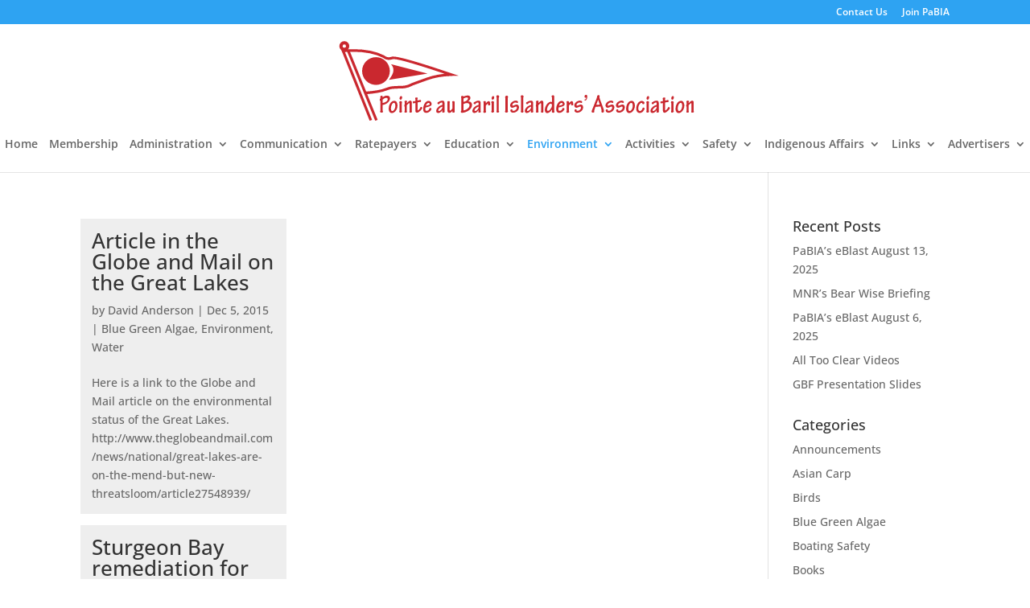

--- FILE ---
content_type: text/css; charset: UTF-8;charset=UTF-8
request_url: https://pabia.ca/wp-admin/admin-ajax.php?action=easy-facebook-likebox-customizer-style&ver=6.7.2
body_size: 413
content:

.efbl_feed_wraper.efbl_skin_17319 .efbl-grid-skin .efbl-row.e-outer {
	grid-template-columns: repeat(auto-fill, minmax(33.33%, 1fr));
}

		
.efbl_feed_wraper.efbl_skin_17319 .efbl_feeds_holder.efbl_feeds_carousel .owl-nav {
	display: flex;
}

.efbl_feed_wraper.efbl_skin_17319 .efbl_feeds_holder.efbl_feeds_carousel .owl-dots {
	display: block;
}

		
		
		
		
		
.efbl_feed_wraper.efbl_skin_17319 .efbl_header .efbl_header_inner_wrap .efbl_header_content .efbl_header_meta .efbl_header_title {
		}

.efbl_feed_wraper.efbl_skin_17319 .efbl_header .efbl_header_inner_wrap .efbl_header_img img {
	border-radius: 0;
}

.efbl_feed_wraper.efbl_skin_17319 .efbl_header .efbl_header_inner_wrap .efbl_header_content .efbl_header_meta .efbl_cat,
.efbl_feed_wraper.efbl_skin_17319 .efbl_header .efbl_header_inner_wrap .efbl_header_content .efbl_header_meta .efbl_followers {
		}

.efbl_feed_wraper.efbl_skin_17319 .efbl_header .efbl_header_inner_wrap .efbl_header_content .efbl_bio {
		}

		
		.efbl_feed_popup_container .efbl-post-detail.efbl-popup-skin-17319 .efbl-d-columns-wrapper {
		}

.efbl_feed_popup_container .efbl-post-detail.efbl-popup-skin-17319 .efbl-d-columns-wrapper, .efbl_feed_popup_container .efbl-post-detail.efbl-popup-skin-17319 .efbl-d-columns-wrapper .efbl-caption .efbl-feed-description, .efbl_feed_popup_container .efbl-post-detail.efbl-popup-skin-17319 a, .efbl_feed_popup_container .efbl-post-detail.efbl-popup-skin-17319 span {
	
		
}

.efbl_feed_popup_container .efbl-post-detail.efbl-popup-skin-17319 .efbl-d-columns-wrapper .efbl-post-header {

					display: flex;

			
}

.efbl_feed_popup_container .efbl-post-detail.efbl-popup-skin-17319 .efbl-d-columns-wrapper .efbl-post-header .efbl-profile-image {

					display: block;

			
}

.efbl_feed_popup_container .efbl-post-detail.efbl-popup-skin-17319 .efbl-d-columns-wrapper .efbl-post-header h2 {

		
}

.efbl_feed_popup_container .efbl-post-detail.efbl-popup-skin-17319 .efbl-d-columns-wrapper .efbl-post-header span {

		
}

.efbl_feed_popup_container .efbl-post-detail.efbl-popup-skin-17319 .efbl-feed-description, .efbl_feed_popup_container .efbl-post-detail.efbl-popup-skin-17319 .efbl_link_text {

					display: block;

			
}

.efbl_feed_popup_container .efbl-post-detail.efbl-popup-skin-17319 .efbl-d-columns-wrapper .efbl-reactions-box {

					display: flex;

							
}

.efbl_feed_popup_container .efbl-post-detail.efbl-popup-skin-17319 .efbl-d-columns-wrapper .efbl-reactions-box .efbl-reactions span {

		
}


.efbl_feed_popup_container .efbl-post-detail.efbl-popup-skin-17319 .efbl-d-columns-wrapper .efbl-reactions-box .efbl-reactions .efbl_popup_likes_main {

					display: flex;

			
}

.efbl_feed_popup_container .efbl-post-detail.efbl-popup-skin-17319 .efbl-d-columns-wrapper .efbl-reactions-box .efbl-reactions .efbl-popup-comments-icon-wrapper {

					display: flex;

			
}

.efbl_feed_popup_container .efbl-post-detail.efbl-popup-skin-17319 .efbl-commnets, .efbl_feed_popup_container .efbl-post-detail.efbl-popup-skin-17319 .efbl-comments-list {

					display: block;

			
}

.efbl_feed_popup_container .efbl-post-detail.efbl-popup-skin-17319 .efbl-action-btn {

					display: block;

			
}

.efbl_feed_popup_container .efbl-post-detail.efbl-popup-skin-17319 .efbl-d-columns-wrapper .efbl-comments-list .efbl-comment-wrap {

		
}
		
.efbl_feed_wraper.efbl_skin_17320 .efbl-grid-skin .efbl-row.e-outer {
	grid-template-columns: repeat(auto-fill, minmax(33.33%, 1fr));
}

		
.efbl_feed_wraper.efbl_skin_17320 .efbl_feeds_holder.efbl_feeds_carousel .owl-nav {
	display: flex;
}

.efbl_feed_wraper.efbl_skin_17320 .efbl_feeds_holder.efbl_feeds_carousel .owl-dots {
	display: block;
}

		
		
		
		
		
.efbl_feed_wraper.efbl_skin_17320 .efbl_header .efbl_header_inner_wrap .efbl_header_content .efbl_header_meta .efbl_header_title {
		}

.efbl_feed_wraper.efbl_skin_17320 .efbl_header .efbl_header_inner_wrap .efbl_header_img img {
	border-radius: 0;
}

.efbl_feed_wraper.efbl_skin_17320 .efbl_header .efbl_header_inner_wrap .efbl_header_content .efbl_header_meta .efbl_cat,
.efbl_feed_wraper.efbl_skin_17320 .efbl_header .efbl_header_inner_wrap .efbl_header_content .efbl_header_meta .efbl_followers {
		}

.efbl_feed_wraper.efbl_skin_17320 .efbl_header .efbl_header_inner_wrap .efbl_header_content .efbl_bio {
		}

		
		.efbl_feed_popup_container .efbl-post-detail.efbl-popup-skin-17320 .efbl-d-columns-wrapper {
		}

.efbl_feed_popup_container .efbl-post-detail.efbl-popup-skin-17320 .efbl-d-columns-wrapper, .efbl_feed_popup_container .efbl-post-detail.efbl-popup-skin-17320 .efbl-d-columns-wrapper .efbl-caption .efbl-feed-description, .efbl_feed_popup_container .efbl-post-detail.efbl-popup-skin-17320 a, .efbl_feed_popup_container .efbl-post-detail.efbl-popup-skin-17320 span {
	
		
}

.efbl_feed_popup_container .efbl-post-detail.efbl-popup-skin-17320 .efbl-d-columns-wrapper .efbl-post-header {

					display: flex;

			
}

.efbl_feed_popup_container .efbl-post-detail.efbl-popup-skin-17320 .efbl-d-columns-wrapper .efbl-post-header .efbl-profile-image {

					display: block;

			
}

.efbl_feed_popup_container .efbl-post-detail.efbl-popup-skin-17320 .efbl-d-columns-wrapper .efbl-post-header h2 {

		
}

.efbl_feed_popup_container .efbl-post-detail.efbl-popup-skin-17320 .efbl-d-columns-wrapper .efbl-post-header span {

		
}

.efbl_feed_popup_container .efbl-post-detail.efbl-popup-skin-17320 .efbl-feed-description, .efbl_feed_popup_container .efbl-post-detail.efbl-popup-skin-17320 .efbl_link_text {

					display: block;

			
}

.efbl_feed_popup_container .efbl-post-detail.efbl-popup-skin-17320 .efbl-d-columns-wrapper .efbl-reactions-box {

					display: flex;

							
}

.efbl_feed_popup_container .efbl-post-detail.efbl-popup-skin-17320 .efbl-d-columns-wrapper .efbl-reactions-box .efbl-reactions span {

		
}


.efbl_feed_popup_container .efbl-post-detail.efbl-popup-skin-17320 .efbl-d-columns-wrapper .efbl-reactions-box .efbl-reactions .efbl_popup_likes_main {

					display: flex;

			
}

.efbl_feed_popup_container .efbl-post-detail.efbl-popup-skin-17320 .efbl-d-columns-wrapper .efbl-reactions-box .efbl-reactions .efbl-popup-comments-icon-wrapper {

					display: flex;

			
}

.efbl_feed_popup_container .efbl-post-detail.efbl-popup-skin-17320 .efbl-commnets, .efbl_feed_popup_container .efbl-post-detail.efbl-popup-skin-17320 .efbl-comments-list {

					display: block;

			
}

.efbl_feed_popup_container .efbl-post-detail.efbl-popup-skin-17320 .efbl-action-btn {

					display: block;

			
}

.efbl_feed_popup_container .efbl-post-detail.efbl-popup-skin-17320 .efbl-d-columns-wrapper .efbl-comments-list .efbl-comment-wrap {

		
}
		
.efbl_feed_wraper.efbl_skin_17321 .efbl-grid-skin .efbl-row.e-outer {
	grid-template-columns: repeat(auto-fill, minmax(33.33%, 1fr));
}

		
.efbl_feed_wraper.efbl_skin_17321 .efbl_feeds_holder.efbl_feeds_carousel .owl-nav {
	display: flex;
}

.efbl_feed_wraper.efbl_skin_17321 .efbl_feeds_holder.efbl_feeds_carousel .owl-dots {
	display: block;
}

		
		
		
		
		
.efbl_feed_wraper.efbl_skin_17321 .efbl_header .efbl_header_inner_wrap .efbl_header_content .efbl_header_meta .efbl_header_title {
		}

.efbl_feed_wraper.efbl_skin_17321 .efbl_header .efbl_header_inner_wrap .efbl_header_img img {
	border-radius: 0;
}

.efbl_feed_wraper.efbl_skin_17321 .efbl_header .efbl_header_inner_wrap .efbl_header_content .efbl_header_meta .efbl_cat,
.efbl_feed_wraper.efbl_skin_17321 .efbl_header .efbl_header_inner_wrap .efbl_header_content .efbl_header_meta .efbl_followers {
		}

.efbl_feed_wraper.efbl_skin_17321 .efbl_header .efbl_header_inner_wrap .efbl_header_content .efbl_bio {
		}

		
		.efbl_feed_popup_container .efbl-post-detail.efbl-popup-skin-17321 .efbl-d-columns-wrapper {
		}

.efbl_feed_popup_container .efbl-post-detail.efbl-popup-skin-17321 .efbl-d-columns-wrapper, .efbl_feed_popup_container .efbl-post-detail.efbl-popup-skin-17321 .efbl-d-columns-wrapper .efbl-caption .efbl-feed-description, .efbl_feed_popup_container .efbl-post-detail.efbl-popup-skin-17321 a, .efbl_feed_popup_container .efbl-post-detail.efbl-popup-skin-17321 span {
	
		
}

.efbl_feed_popup_container .efbl-post-detail.efbl-popup-skin-17321 .efbl-d-columns-wrapper .efbl-post-header {

					display: flex;

			
}

.efbl_feed_popup_container .efbl-post-detail.efbl-popup-skin-17321 .efbl-d-columns-wrapper .efbl-post-header .efbl-profile-image {

					display: block;

			
}

.efbl_feed_popup_container .efbl-post-detail.efbl-popup-skin-17321 .efbl-d-columns-wrapper .efbl-post-header h2 {

		
}

.efbl_feed_popup_container .efbl-post-detail.efbl-popup-skin-17321 .efbl-d-columns-wrapper .efbl-post-header span {

		
}

.efbl_feed_popup_container .efbl-post-detail.efbl-popup-skin-17321 .efbl-feed-description, .efbl_feed_popup_container .efbl-post-detail.efbl-popup-skin-17321 .efbl_link_text {

					display: block;

			
}

.efbl_feed_popup_container .efbl-post-detail.efbl-popup-skin-17321 .efbl-d-columns-wrapper .efbl-reactions-box {

					display: flex;

							
}

.efbl_feed_popup_container .efbl-post-detail.efbl-popup-skin-17321 .efbl-d-columns-wrapper .efbl-reactions-box .efbl-reactions span {

		
}


.efbl_feed_popup_container .efbl-post-detail.efbl-popup-skin-17321 .efbl-d-columns-wrapper .efbl-reactions-box .efbl-reactions .efbl_popup_likes_main {

					display: flex;

			
}

.efbl_feed_popup_container .efbl-post-detail.efbl-popup-skin-17321 .efbl-d-columns-wrapper .efbl-reactions-box .efbl-reactions .efbl-popup-comments-icon-wrapper {

					display: flex;

			
}

.efbl_feed_popup_container .efbl-post-detail.efbl-popup-skin-17321 .efbl-commnets, .efbl_feed_popup_container .efbl-post-detail.efbl-popup-skin-17321 .efbl-comments-list {

					display: block;

			
}

.efbl_feed_popup_container .efbl-post-detail.efbl-popup-skin-17321 .efbl-action-btn {

					display: block;

			
}

.efbl_feed_popup_container .efbl-post-detail.efbl-popup-skin-17321 .efbl-d-columns-wrapper .efbl-comments-list .efbl-comment-wrap {

		
}
		
.efbl_feed_wraper.efbl_skin_20814 .efbl-grid-skin .efbl-row.e-outer {
	grid-template-columns: repeat(auto-fill, minmax(33.33%, 1fr));
}

		
.efbl_feed_wraper.efbl_skin_20814 .efbl_feeds_holder.efbl_feeds_carousel .owl-nav {
	display: flex;
}

.efbl_feed_wraper.efbl_skin_20814 .efbl_feeds_holder.efbl_feeds_carousel .owl-dots {
	display: block;
}

		
		
		
		
		
.efbl_feed_wraper.efbl_skin_20814 .efbl_header .efbl_header_inner_wrap .efbl_header_content .efbl_header_meta .efbl_header_title {
		}

.efbl_feed_wraper.efbl_skin_20814 .efbl_header .efbl_header_inner_wrap .efbl_header_img img {
	border-radius: 0;
}

.efbl_feed_wraper.efbl_skin_20814 .efbl_header .efbl_header_inner_wrap .efbl_header_content .efbl_header_meta .efbl_cat,
.efbl_feed_wraper.efbl_skin_20814 .efbl_header .efbl_header_inner_wrap .efbl_header_content .efbl_header_meta .efbl_followers {
		}

.efbl_feed_wraper.efbl_skin_20814 .efbl_header .efbl_header_inner_wrap .efbl_header_content .efbl_bio {
		}

		
		.efbl_feed_popup_container .efbl-post-detail.efbl-popup-skin-20814 .efbl-d-columns-wrapper {
		}

.efbl_feed_popup_container .efbl-post-detail.efbl-popup-skin-20814 .efbl-d-columns-wrapper, .efbl_feed_popup_container .efbl-post-detail.efbl-popup-skin-20814 .efbl-d-columns-wrapper .efbl-caption .efbl-feed-description, .efbl_feed_popup_container .efbl-post-detail.efbl-popup-skin-20814 a, .efbl_feed_popup_container .efbl-post-detail.efbl-popup-skin-20814 span {
	
		
}

.efbl_feed_popup_container .efbl-post-detail.efbl-popup-skin-20814 .efbl-d-columns-wrapper .efbl-post-header {

					display: flex;

			
}

.efbl_feed_popup_container .efbl-post-detail.efbl-popup-skin-20814 .efbl-d-columns-wrapper .efbl-post-header .efbl-profile-image {

					display: block;

			
}

.efbl_feed_popup_container .efbl-post-detail.efbl-popup-skin-20814 .efbl-d-columns-wrapper .efbl-post-header h2 {

		
}

.efbl_feed_popup_container .efbl-post-detail.efbl-popup-skin-20814 .efbl-d-columns-wrapper .efbl-post-header span {

		
}

.efbl_feed_popup_container .efbl-post-detail.efbl-popup-skin-20814 .efbl-feed-description, .efbl_feed_popup_container .efbl-post-detail.efbl-popup-skin-20814 .efbl_link_text {

					display: block;

			
}

.efbl_feed_popup_container .efbl-post-detail.efbl-popup-skin-20814 .efbl-d-columns-wrapper .efbl-reactions-box {

					display: flex;

							
}

.efbl_feed_popup_container .efbl-post-detail.efbl-popup-skin-20814 .efbl-d-columns-wrapper .efbl-reactions-box .efbl-reactions span {

		
}


.efbl_feed_popup_container .efbl-post-detail.efbl-popup-skin-20814 .efbl-d-columns-wrapper .efbl-reactions-box .efbl-reactions .efbl_popup_likes_main {

					display: flex;

			
}

.efbl_feed_popup_container .efbl-post-detail.efbl-popup-skin-20814 .efbl-d-columns-wrapper .efbl-reactions-box .efbl-reactions .efbl-popup-comments-icon-wrapper {

					display: flex;

			
}

.efbl_feed_popup_container .efbl-post-detail.efbl-popup-skin-20814 .efbl-commnets, .efbl_feed_popup_container .efbl-post-detail.efbl-popup-skin-20814 .efbl-comments-list {

					display: block;

			
}

.efbl_feed_popup_container .efbl-post-detail.efbl-popup-skin-20814 .efbl-action-btn {

					display: block;

			
}

.efbl_feed_popup_container .efbl-post-detail.efbl-popup-skin-20814 .efbl-d-columns-wrapper .efbl-comments-list .efbl-comment-wrap {

		
}
		

--- FILE ---
content_type: text/css
request_url: https://pabia.ca/wp-content/themes/Divi-child/style.css?ver=4.27.4
body_size: 2329
content:
/*
Theme Name: Divi Child
Theme URI: http://pabia.ca/
Description: This is a child theme of Divi
Author: Alexander Hepburn
Author URI: http://alexanderhepburn.com
Template: Divi
Version: 1.1
*/
@import url("../Divi/style.css");
@import url("bbpressStyling.css");

/*
.woocommerce-message, .woocommerce-error {
    display: none !important;
}
*/
.hidden {
	visibility: hidden;
}



.woocommerce-billing-fields #billing_email_field {
  float: none !important;
  width: 100%;
  overflow: auto;
}
/* Logo Width to 90% */
.container {
    width: 90% !important;
}

/* Margin top and bottom for logo */
.et_header_style_centered #main-header .logo_container {
    margin-top: 20px !important;
    margin-bottom: 17px !important;
}

.print-calendar {
	margin-top: 20px;
	margin-bottom: 10px;
	text-align: center;
	color: #2EA3F2 !important;
}

.footer-link-2 {
	color: #ffffff !important;
}

.footer-widget {
	margin-bottom: 0 !important;
}

#footer-widgets {
	padding-top: 60px !important;
}
.et_pb_pricing_heading {
	background-color: #e51d2e !important;
}

.et-cart-info {
	/*display: none;*/
}

a:hover {
	color: #e51d2e;
}

#et-secondary-menu a {
	color: white !important;
}

#et-secondary-menu a:hover {
	color: rgba( 255, 255, 255, 0.6 )!important;
}
#et-secondary-menu ul li a:hover {
	color: blue;
}

.tribe-events-category-pabia h2 a:hover {
	color: #e51d2e !important;
}

.small-div-item {
	padding-top: 0;
	padding-bottom: 0;
}

.small-div-item .et_pb_row {
	padding-top: 0;
}

.small-div-item .et_pb_row .et_pb_column hr {
	margin-bottom: 0;
	margin-top: 0;
}

@media only screen and ( min-width:981px ) {
    /* Set the slider height */
    .et_pb_slider, .et_pb_slider .et_pb_container {
        height: 400px !important;
    }
    .et_pb_slider, .et_pb_slider .et_pb_slide {
        max-height: 400px;
    }
    .et_pb_slider .et_pb_slide_description {
        position: relative;
        top: 25%;
        padding-top: 0 !important;
        padding-bottom:0 !important;
        height:auto !important;
    }
}

/* Masonry Custom CSS  */

/* Masonry container */
body.category div#left-area {
-moz-column-count: 3;
-webkit-column-count: 3;
column-count: 3;
-moz-column-gap: 1em;
-webkit-column-gap: 1em;
column-gap: 1em;
}

@media only screen and (max-width : 1024px) {

body.category div#left-area { /* Masonry container */
-moz-column-count: 3;
-webkit-column-count: 3;
column-count: 3;
}
}

@media only screen and (max-device-width : 1024px) and (orientation : portrait) {

body.category div#left-area { /* Masonry container */
-moz-column-count: 2;
-webkit-column-count: 2;
column-count: 2;
}
}

@media only screen and (max-width : 768px) {

body.category div#left-area { /* Masonry container */
-moz-column-count: 2;
-webkit-column-count: 2;
column-count: 2;
}
}

@media only screen and (max-width : 480px) {

body.category div#left-area { /* Masonry container */
-moz-column-count: 1;
-webkit-column-count: 1;
column-count: 1;
}
}

/* Masonry bricks or child elements */

body.blog article, body.archive article {
background-color: #eee;
display: inline-block;
margin: 0 0 1em;
padding: 1em;
width: 100%;
}

body.archive .archive-header, body.blog .paging-navigation, body.archive .paging-navigation {
background-color: #ffffff;
-webkit-column-span: all;
column-span: all;
}
 
/* Continue Shopping Button */

a.smallblue {

color: red !important;

}

.pabia-extra-margin-button {

  margin-top: 10px !important;
}

@media only screen and (max-width : 500px) {

#menu-item {
    display: none !important;
}

}

@media only screen and (min-width: 981px) {
  .et_pb_svg_logo.et_header_style_centered #logo {
      height: 100% !important;
  }
}

@media only screen and (min-width: 981px) {
  .et_pb_svg_logo.et_header_style_centered #logo {
      height: 100% !important;
  }
}

@media (max-width: 980px) {
  .et_header_style_centered #logo {
      max-height: 60px !important;
  }
}

.et-cart-info { display:none; }

/* Login screen styles */

.et_pb_newsletter_description {
  display: none;
}

.et_pb_login {
  display:flex;
  justify-content:center;
  align-items:center;
}

.normalLoginOut .et_pb_login_form {
  padding-left: 0px;
}

.normalLoginOut .et_pb_column {
  width: 400 !important;
  display: inline-block;
}

.normalLoginOut #user_login, .normalLoginOut #user_pass {
  border: 2px solid #ddd !important;
}
.normalLoginOut .et_pb_forgot_password a {
    color: #888;
    text-decoration: none;
    font-weight: 400;
    font-size: 13px;
}

.normalLoginOut #submit {
  border-radius: 6px !important;
}

/**/
/**/
/*CHECKOUT PAGE STYLES*/
/**/
/**/

   /*   Global Styles   */

.clearboth {
  clear:both;
}
.pab-order-container {
  display: grid;
  grid-template-columns: auto auto;
}
.pab-order-container input {
  background-color: #d6d6d6;
  border: none;
}
.pab-order-fullline {
  grid-column: span 2;
}
.pab-order-threeline {
  grid-column: span 2;
  margin-bottom: 5px;
  margin-top: 5px;
  line-height: 1.2;
  width:80%;
}
.pab-order-left-column {
  grid-column: 1 / 2;
}
.pab-order-right-column {
  grid-column: 2;
}
.pab-order-container-closebtn {
  position: absolute;
  top: 0;
  right: 0;
  margin: 10px;
}

.spinner {
    border: 4px solid #f3f3f3; /* Light gray */
    border-top: 4px solid #3498db; /* Blue */
    border-radius: 50%;
    width: 40px;
    height: 40px;
    animation: spin 2s linear infinite;
    text-align : center;
}

@keyframes spin {
    0% { transform: rotate(0deg); }
    100% { transform: rotate(360deg); }
}

 .checkout-login-form,
 .checkout-billing-form{
   background-color: #F2F2F2;
   margin-top: 5px;
 }

 .checkout-purchase-container {
   width: 80%;
   margin: 0 auto;
   padding-top: 30px;
   padding-bottom: 30px;
 }

 .full-width-checkout {
   width: 80%;
   height: 50px;
   background-color: #4791C2;
   border: none;
   border-radius: 8px;
   color: white;
   font-size: 20px;
   line-height: 50px;
   vertical-align: middle;
 }

 /*  Order form Styles  */

 .checkout-section-title {
   text-align: center;
   background-color: #E6E6E6;
 }

 .checkout-section-title h1 {
   padding: 20px 0;
   font-size: 20px;
 }

 .checkout-section-title h1 span {
   font-weight: 700;
 }

 .membership-button {
   height: 55px;
   width: 230px;
   background-color: #FFFFFF;
   border-radius: 12px;
   text-align: center;
   vertical-align: middle;
   line-height: 55px;
   font-size: 20px;
   display: inline-block;
   cursor: pointer;
   box-shadow: 0px 0px 33px 0px rgba(0,0,0,0.1);
 margin : 10px;
 }

 .membership-button p {
   color: #333333;
 }

 .checkout-order-form {
   /*margin-bottom: 2000px;*/
   background-color: #F2F2F2;
 }

 .extra-item-button {
   background-color: #fff;
   color: #333333;
   height: 70px;
   width: 150px;
   border-radius: 8px;
   display: inline-block;
   position: relative;
   box-shadow: 0px 0px 33px 0px rgba(0,0,0,0.1);
   cursor: pointer;
   text-align: center;
   margin : 10px;
 }

 .extra-item-name {
   padding-top: 2px;
   font-size: 15px;
   padding-bottom: 0;
   user-select: none;
 }

.extra-item-name-small {
	font-size: 12px;
}

 .extra-item-price {
   font-size: 15px;
   user-select: none;
 }

 .extra-item-price-div {
   position: absolute;
   bottom: 8px;
   right: 13px;
 }
.extra-item-note {
  color: red;
  font-size: 10px;
  position: absolute;
  bottom: 15px;
  left: 4px;
}
 .extra-item-counter {
   display: inline-block;
   position: absolute;
	bottom: 10px;
   left: 5px;
   background-color: green;
   width: 20px;
   height: 20px;
   border-radius: 50%;
   font-size: 15px;
   line-height: 20px;
   vertical-align: middle;
   color: white !important;
 }

 .add-button-checkout,
 .subtract-button-checkout {
   display: inline-block;
   position: absolute;
   width : 20px;
   height :20px;
   color : white;
   background-color: red;
   border-radius: 25%;
   font-size: 20px;
   line-height: 20px;
   user-select: none;
 }
 
 .add-button-checkout {
        bottom : 10px;
		left : 35px;
 }
 .subtract-button-checkout {
   		bottom : 10px;
	 	left : 65px;
 }

 .donate-item-button {
   background-color: #fff;
   color: #333333;
   height: 180px;
   width: 410px;
   border-radius: 8px;
   display: inline-block;
   position: relative;
   box-shadow: 0px 0px 33px 0px rgba(0,0,0,0.1);
   cursor: pointer;
   text-align: right;
   margin : 10px;
   padding-right: 10px;
 }

 .donation-item-name {
   position: absolute;
   left: 10px;
   padding-top: 2px;
   padding-left: 2px;
   font-size: 15px;
   padding-bottom: 5px;
   user-select: none;
 }

input.donation-input {
	text-align : right;
	width : 50px;
	border: none;             /* Remove default borders */
    border-bottom: 2px solid black;
	outline: none;
	font-size:15px;
}

 .dont-show-this {
   box-shadow: none;
   cursor: text;
 }



 .next-checkout-button {
   background-color: #7FAFD0;
   color: white;
   height: 50px;
   width: 170px;
   border-radius: 8px;
   display: inline-block;
   position: relative;
   vertical-align: middle;
   line-height: 50px;
 }

 .next-checkout-button p {
   font-size: 20px;
 }

 .membership-type {
   margin-top: 25px;
   text-align: center;
   position: relative;

 }

 .first-item-row {
   position: relative;
   margin-top: 20px;
   text-align: center;
 }

 .second-item-row {
   position: relative;
   margin-top: 23px;
   text-align: center;
 }

 .third-item-row {
   position: relative;
   margin-top: 23px;
   text-align: center;
 }

 .third-row-next {
   position: relative;
 }

 .change-order-checkout {
   display: inline-block;
   position: absolute;
   top:0;
   left:0;
 }

 .next-button-order {
   margin-top: 20px;
   display: inline-block;
   position: absolute;
   top:0;
   right:0;
   background-color: #4791C2;
   padding: 8px 40px;
   border-radius: 4px;
   color: white;
   font-size: 18px;
 }

 .order-form-container {
   width: 100%;
   margin: 0 0;
 }

 hr {
   margin-top: 20px;
   height: 1px;
   background-color: #ddd;
   border: none;
 }

 .d {
   background-color: #F2F2F2;
 }

 /*Checkout fixed menu*/

 .fixed-checkout-header {
   text-align: center;
   position: relative;
   padding-bottom: 20px;
 }

 .main-header-checkout {
   display: inline-block;
 }

 .items-checkout {
   display: inline-block;
   position: absolute;
   right: 0;
 }

 .main-checkout-info {
   position: relative;
   vertical-align: middle;
 }

 .checkout-nav-menu {
   display: inline-block;;
 }

 .checkout-ordertotal {
 }
 .slide-in {
    transform: translateX(-100%);
    transition: transform 1s ease-in-out;
 }

    /* Final state (element slides in) */
 .slide-in.visible {
     transform: translateX(0);
 }

 .items-checkout a {
   color: #4791C2;
   cursor: pointer;
 }
/**/
/*MOBILE STYLES*/
/**/

@media (max-width: 1120px) {
  .order-form-container {
    width: 80%;
  }
}

@media (max-width: 970px) {
  .order-form-container {
    width: 85%;
  }
}

@media (max-width: 920px) {
  .order-form-container {
    width: 90%;
  }
}

@media (max-width: 900px) {
  .membership-button {
    width: 200px;
  }

  .membership-button p {
    font-size: 18px;
  }
}

--- FILE ---
content_type: text/css
request_url: https://pabia.ca/wp-content/et-cache/global/et-divi-customizer-global.min.css?ver=1767278250
body_size: -16
content:
.et_menu_container #logo{max-height:160px}.et_menu_container{max-width:2048px;width:100%!important}#top-menu li{padding-right:10px}.pabia_slimsection{padding:7px;margin-top:-20px;margin-bottom:-20px}.pabia_fullwidth_header{padding:0px}#TekonProText{font-family:"Tekton Pro","Comic Sans MS",Verdana,Arial,Helvetica;font-size:1.25em}#TekonProSmall{font-family:"Tekton Pro","Comic Sans MS",Verdana,Arial,Helvetica;font-size:0.50em}.bbpress #left-area{padding-right:0;width:90%;margin-left:4%}.bbpress #sidebar{display:none}.bbpress .container:before{display:none}@media (max-width:800px){.bbpress #left-area{width:80%;margin-left:2%}}.bbpress .wp-editor-area{border:1}.et_pb_widget_area_left{border-right:none!important}.et_pb_widget_area_right{border-left:none!important}.nf-field-element input{border:2px solid red;padding:10px;border-radius:10px;font-size:large;max-width:300px}.checkmark{position:absolute;top:0;left:0;height:25px;width:25px;background-color:#eee}.nf-field-element:hover input~.checkmark{background-color:#ccc}.nf-field-element input:checked~.checkmark{background-color:#2196F3}.nf-field-element:after{content:"";position:absolute;display:none}.nf-field-element input:checked~.checkmark:after{display:block}.nf-field-element .checkmark:after{left:9px;top:5px;width:5px;height:10px;border:solid white;border-width:0 3px 3px 0;-webkit-transform:rotate(45deg);-ms-transform:rotate(45deg);transform:rotate(45deg)}

--- FILE ---
content_type: text/css
request_url: https://pabia.ca/wp-content/themes/Divi-child/bbpressStyling.css
body_size: 143
content:
#subscription-toggle {
  display: none;
}

#bbpress-forums li.bbp-header {
 background: #e51d2e;
 color: white;
 font-size: 16px;
 padding-top: 14px;
 padding-bottom: 14px;
}

#bbpress-forums ul.bbp-topics {
  border: none;
}

#left-area ul {
  padding: 0;
}

#bbpress-forums div.even,
#bbpress-forums ul.even {
 background-color: white;
}

#bbpress-forums div.odd,
#bbpress-forums ul.odd {
 background-color: white;
}

.bbpress #main-content {
  background-color: #f2f2f2;
}

.bbpress #main-content .container {
  padding-top: 20px !important;
}

.main_title {
  display: none;
}

.bbp-pagination {
  display: none;
}

#bbpress-forums .bbp-topics ul.topic {
  border-left: 5px solid #E0E0E0 !important;
}

#bbpress-forums .bbp-topics ul.super-sticky {
  border-left: 5px solid #82E492 !important;
  background-color: white !important;
}

#bbpress-forums ul.bbp-topics {
  border-bottom: 3px solid #cbd0d6 !important;
}

.bbp-footer {
  display: none;
}

div.bbp-template-notice {
  background-color: #e51d2e;
  border-color: #e51d2e;
  color: white;
}

.bbp-body .bbp-topic-title {
  padding-left: 15px;
}

div.bbp-template-notice p {
  padding-left: 26px;
}

#bbpress-forums div.bbp-reply-header {
  background-color: #f9f9f9;
}

.bbp-replies .bbp-header {
  padding-left: 28px !important;
}

.bbp-replies .bbp-reply-header a.bbp-reply-permalink {
  color: #3ba1da;
  padding-right: 12px !important;
}

.bbp-replies .bbp-header .bbp-reply-author {
  text-align: left !important;
  width: 50px !important;
}

.bbp-replies .bbp-reply-post-date {
  padding-left: 18px !important;
  color: #999;
}

#bbpress-forums li.bbp-header .bbp-reply-content {
  margin-left: 110px !important;
}

#bbpress-forums div.bbp-reply-content a {
  display: none;
}

#bbpress-forums #new-post fieldset.bbp-form {
  border: none;
  margin: auto;
  max-width: 600px;
}

#bbpress-forums #new-post fieldset.bbp-form legend {
  font-size: 16px;
  font-weight: 600;
  padding-top: 15px;
  padding-left: 0;
  padding-bottom: 0;
}

#bbpress-forums #new-post .bbp-template-notice {
  padding-left: 0;
}

#bbpress-forums #new-post label[for="bbp_topic_title"] {
  font-size: 14px;
  font-weight: 500;
}

#bbpress-forums #new-post #bbp_topic_title {
  width: 100%;
  height: 40px;
  margin-top: 10px;
}

#bbpress-forums #new-post .bbp-submit-wrapper {
  float: none;
  text-align: center;
}

#bbpress-forums #new-post button[type="submit"] {
  cursor: pointer;
  font-size: 14px;
  border-radius: 4px;
  background: #e51d2e;
  padding: 12px 15px;
  width: 40%;
  border: none;
  color: white;
  margin-bottom: 13px;
}

#bbpress-forums #new-post {
  border-bottom: 3px solid #cbd0d6 !important;
}

#bbpress-forums #new-post .bbp-the-content {
  border: 1px solid #eee;
}

#bbpress-forums #new-post .bbp-template-notice p {
  padding-left: 20px;
}

#bbpress-forums #new-post {
  background-color: white;
}


--- FILE ---
content_type: image/svg+xml
request_url: https://pabia.ca/wp-content/uploads/2016/07/PaBIA-Burgee-Logo.svg
body_size: 3940
content:
<?xml version="1.0" encoding="UTF-8" standalone="no"?>
<!-- Generator: Adobe Illustrator 19.2.1, SVG Export Plug-In . SVG Version: 6.00 Build 0)  -->

<svg
   xmlns:dc="http://purl.org/dc/elements/1.1/"
   xmlns:cc="http://creativecommons.org/ns#"
   xmlns:rdf="http://www.w3.org/1999/02/22-rdf-syntax-ns#"
   xmlns:svg="http://www.w3.org/2000/svg"
   xmlns="http://www.w3.org/2000/svg"
   xmlns:sodipodi="http://sodipodi.sourceforge.net/DTD/sodipodi-0.dtd"
   xmlns:inkscape="http://www.inkscape.org/namespaces/inkscape"
   version="1.1"
   id="Layer_1"
   x="0px"
   y="0px"
   viewBox="0 0 546 122.9"
   style="enable-background:new 0 0 546 122.9;"
   xml:space="preserve"
   inkscape:version="0.91 r13725"
   sodipodi:docname="PaBIA-Burgee-Logo.svg"><metadata
     id="metadata119"><rdf:RDF><cc:Work
         rdf:about=""><dc:format>image/svg+xml</dc:format><dc:type
           rdf:resource="http://purl.org/dc/dcmitype/StillImage" /></cc:Work></rdf:RDF></metadata><defs
     id="defs117" /><sodipodi:namedview
     pagecolor="#ffffff"
     bordercolor="#666666"
     borderopacity="1"
     objecttolerance="10"
     gridtolerance="10"
     guidetolerance="10"
     inkscape:pageopacity="0"
     inkscape:pageshadow="2"
     inkscape:window-width="1180"
     inkscape:window-height="769"
     id="namedview115"
     showgrid="false"
     inkscape:zoom="2.9838352"
     inkscape:cx="218.47325"
     inkscape:cy="52.90611"
     inkscape:window-x="0"
     inkscape:window-y="0"
     inkscape:window-maximized="0"
     inkscape:current-layer="Layer_1" /><style
     type="text/css"
     id="style3">
	.st0{fill:#CA282F;}
	.st1{font-family:'TektonPro-BoldCond';}
	.st2{font-size:40px;}
	.st3{fill:#CA282F;stroke:#CA282F;stroke-width:4;stroke-miterlimit:10;}
	.st4{fill:none;stroke:#CA282F;stroke-width:5;stroke-miterlimit:10;}
	.st5{fill:none;stroke:#CA282F;stroke-width:4;stroke-miterlimit:10;}
</style><g
     id="g5"><g
       id="g7"><path
         class="st0"
         d="M64.9,107.9V92.7c-0.6,0-1.1-0.6-1.1-1.7c0-1,0.5-1.6,1.1-2v-1.6c-0.2-0.2-0.2-0.7-0.2-1    c0-0.9,1.2-1.6,1.9-1.6c1.2,0,2,0.7,1.7,1.9v0.4c2.2-1.2,3.4-2.4,6.8-2.4c3,0,4.5,1.8,4.5,4c0,3.6-3.2,8.7-11.2,10.3v8.9    c0.2,0.3,0.4,0.6,0.4,1c0,1.5-0.4,1.7-2.5,1.7c-1.2,0-1.9-0.7-1.9-1.6C64.5,108.6,64.5,108.3,64.9,107.9z M68.4,95.9    c6-1.1,7.7-4.1,7.7-6.2c0-0.6-0.7-1.6-2.2-1.6c-1.8,0-3,0.6-5.5,2.6V95.9z"
         id="path9" /></g><g
       id="g11"><path
         class="st0"
         d="M91,100.2c0,3.4-1.6,6.3-2.4,7.3c-2.4,3-4,3.8-6.7,3.8c-1.6,0-4.3-1.8-4.3-6.4c0-7.1,3.9-12.3,8.6-12.3    C90.1,92.6,91,97.3,91,100.2z M81,104.3c0,2.3,0.7,4,1.8,4c1.2,0,2.2-0.7,3.2-2.1c1-1.5,1.7-3.5,1.7-5.8c0-2.7-0.5-4.7-2.2-4.7    C83.3,95.6,81,99.8,81,104.3z"
         id="path13" /><path
         class="st0"
         d="M97.6,96.2v11.6c0.2,0.1,0.4,0.6,0.4,1c0,1.2-1.4,1.9-2.6,1.9c-1,0-1.6-0.8-1.6-1.8c0-0.6,0.3-1,0.4-1.2V96.3    c-0.2-0.2-0.4-0.7-0.4-1c0-1.1,0.1-2.3,2.3-2.3c0.9,0,1.8,1.1,1.8,1.8C98,95.6,97.7,96,97.6,96.2z M98.1,87.3    c0,2.2-1.1,3.6-2.3,3.6c-1.2,0-1.6-0.8-1.6-2c0-1.9,0.8-3.5,2.3-3.5C97.5,85.5,98.1,86.1,98.1,87.3z"
         id="path15" /><path
         class="st0"
         d="M105.3,108.4c0.2,0.2,0.3,0.5,0.3,0.9c0,1-1.3,1.4-2.2,1.4c-0.9,0-1.8-0.4-1.8-1.3c0-0.5,0.1-0.7,0.4-1.1    v-6.7c-0.3-0.2-0.6-0.7-0.6-1.3c0-0.7,0.2-1.4,0.6-2.2v-3.1c-0.2-0.4-0.3-0.8-0.3-1.2c0-0.7,1.1-1.5,2.1-1.5    c1.4,0,1.9,0.4,1.9,1.2c0,0.6-0.2,1-0.4,1.2v1.4c3.4-3.3,4.3-3.8,5.4-3.8c1,0,2.2,1.1,2.2,2.3v13.6c0.1,0.2,0.2,0.4,0.2,0.9    c0,1.2-0.7,1.6-2.1,1.6c-1.3,0-1.8-0.5-1.8-1.4c0-0.4,0.1-0.6,0.3-1V96.8c0-0.2-0.4-0.6-0.6-0.6c-0.3,0-1,0.4-3.7,3.2V108.4z"
         id="path17" /></g><g
       id="g19" /><g
       id="g25"><path
         class="st0"
         d="M143.2,97.6c0,1.9-1.2,3.4-7.9,4.9l-1.4,0.3c-0.2,0.8-0.3,1.6-0.3,2.4c0,2,0.6,2.8,1.9,2.8    c1.8,0,3.7-1.6,4-2.7c-0.1-1,0.6-1.7,1.8-1.7c1.4,0,1.6,0.9,1.6,1.6c0,1.1-3.1,5.8-7.9,5.8c-2.6,0-4.7-1.4-4.7-5.6    c0-7.4,4.1-12.7,8.3-12.7C142,92.8,143.2,95.9,143.2,97.6z M134.5,100.1c5.1-1.1,5.8-1.6,5.8-2.2c0-1.1-0.6-2.1-1.8-2.1    C136.6,95.8,135.1,97.9,134.5,100.1z"
         id="path27" /><path
         class="st0"
         d="M159.7,96.7c0-1-0.2-1.5-1-1.5c-1.3,0-2.5,0.7-3.4,1.5c0.1,0.3-0.4,1.1-1.5,1.1c-1,0-1.7-1-1.7-1.8    c0-0.7,0.9-1.7,1.8-1.6c1.5-1.2,3.6-2,6.4-2c1.3,0,2.6,1.2,2.6,3.3v12.7c0.2,0.1,0.3,0.5,0.3,0.8c0,1.2-1.4,1.4-2.3,1.4    c-1.3,0-1.6-0.6-1.6-1.1c0-0.3,0.1-0.6,0.3-0.8V107h0c-2.1,3-4.1,4.2-6.5,4.2c-1.8,0-2.9-1.3-2.9-3.1c0-3.3,3.6-7.8,9.5-9.2V96.7z     M159.6,101.5c-3.3,0.8-6.2,3.9-6.2,5.8c0,0.7,0.4,0.9,0.9,0.9c2.1,0,5.3-3.3,5.3-5.4V101.5z"
         id="path29" /><path
         class="st0"
         d="M170.6,106.6c0,0.4,0.4,1,0.8,1c0.8,0,2.5-1.6,3.5-3.2v-9.2c-0.1-0.2-0.2-0.5-0.2-0.8c0-0.9,0.5-1.3,1.7-1.3    c1.2,0,2.1,0.1,1.9,2.1v13.1c0.2,0.2,0.3,0.6,0.3,1c0,0.9-0.6,1.4-2.4,1.4c-0.9,0-1.4-0.4-1.4-1.1c0-0.3,0.2-0.6,0.3-0.9v-0.8    c-1.3,1.7-3.2,3.3-5,3.2c-1.3,0-2.7-1.4-2.7-2.9V95.4c0-0.2-0.2-0.5-0.2-0.8c0-1.2,0.9-1.6,2.1-1.6c0.8,0,1.7,0.4,1.7,1.5    c0,0.4-0.1,0.7-0.3,0.9V106.6z"
         id="path31" /></g><g
       id="g33"><path
         class="st0"
         d="M188.4,87.9c-0.2-0.3-0.3-0.7-0.3-1c0-1.4,1.2-1.9,2.4-1.9c0.8,0,1.4,0.5,1.4,1.1c2-0.9,4.6-1.6,6.6-1.6    c2,0,4,1.2,4,3.3c0,2.4-1.3,4.4-3.7,5.7v0.1c0.3,0,0.6-0.1,0.9-0.1c3.4,0,5.3,2.6,5.3,5.2c0,8.6-11.2,12.2-15,12.2    c-1.5,0-2.2-0.6-2.2-1.7c0-0.8,0.3-1.3,0.7-1.5V87.9z M191.8,94.1c3.4-0.2,7.1-2.8,7.1-5.1c0-0.8-0.3-1.5-2-1.5    c-1.4,0-3.9,0.9-5.1,1.7V94.1z M191.8,107.4c3.2-0.5,9.4-3.3,9.4-8.2c0-1.4-1.2-3.2-3.7-3.2c-1.7,0-3.1,0.4-4.4,0.9    c-0.8,0.4-1.3,0.7-1.3,1.2V107.4z"
         id="path35" /></g><g
       id="g37"><path
         class="st0"
         d="M215,96.7c0-1-0.2-1.5-1-1.5c-1.3,0-2.5,0.7-3.4,1.5c0.1,0.3-0.4,1.1-1.5,1.1c-1,0-1.7-1-1.7-1.8    c0-0.7,0.9-1.7,1.8-1.6c1.5-1.2,3.6-2,6.4-2c1.3,0,2.6,1.2,2.6,3.3v12.7c0.2,0.1,0.3,0.5,0.3,0.8c0,1.2-1.4,1.4-2.3,1.4    c-1.3,0-1.6-0.6-1.6-1.1c0-0.3,0.1-0.6,0.3-0.8V107h0c-2.1,3-4.1,4.2-6.5,4.2c-1.8,0-2.9-1.3-2.9-3.1c0-3.3,3.6-7.8,9.5-9.2V96.7z     M215,101.5c-3.3,0.8-6.2,3.9-6.2,5.8c0,0.7,0.4,0.9,0.9,0.9c2.1,0,5.3-3.3,5.3-5.4V101.5z"
         id="path39" /><path
         class="st0"
         d="M222.7,95.3l-0.3-1c0-0.7,0.9-1.3,2.1-1.3c1,0,1.7,0.5,1.7,1.2c0,0.3,0,0.6-0.2,0.9v1.2h0    c1.7-1.8,3.3-3.2,4.6-3.2c1,0,2.2,1,2.2,4.8c0,1-0.4,1.7-1.8,1.7c-1,0-1.6-0.4-1.6-1c0-0.3,0.1-0.7,0.2-1c0-0.4-0.1-0.8-0.4-0.8    c-0.3,0-1.8,1.3-3.2,3.4v7.8c0.2,0.2,0.5,0.6,0.5,1.1c0,1.2-0.6,1.8-2.6,1.8c-1.1,0-1.7-0.5-1.7-1.6c0-0.4,0.3-0.7,0.5-0.9V95.3z"
         id="path41" /><path
         class="st0"
         d="M238.3,96.2v11.6c0.2,0.1,0.4,0.6,0.4,1c0,1.2-1.4,1.9-2.6,1.9c-1,0-1.6-0.8-1.6-1.8c0-0.6,0.3-1,0.4-1.2    V96.3c-0.2-0.2-0.4-0.7-0.4-1c0-1.1,0.1-2.3,2.3-2.3c0.9,0,1.8,1.1,1.8,1.8C238.7,95.6,238.4,96,238.3,96.2z M238.9,87.3    c0,2.2-1.1,3.6-2.3,3.6c-1.2,0-1.6-0.8-1.6-2c0-1.9,0.8-3.5,2.3-3.5C238.2,85.5,238.9,86.1,238.9,87.3z"
         id="path43" /><path
         class="st0"
         d="M242.6,87.6c-0.2-0.4-0.4-0.9-0.4-1.4c0-1.6,0.4-2,2.2-2c1,0,2.1,0.6,2.1,1.8c0,0.6-0.2,1.2-0.6,1.8V108    c0.4,0.3,0.6,0.7,0.6,1.1c0,0.7-1,1.6-2.2,1.6c-1.1,0-2-0.7-2-1.8c0-0.4,0.2-0.7,0.3-1.1V87.6z"
         id="path45" /><path
         class="st0"
         d="M259.4,107.5c0.3,0.4,0.5,0.8,0.5,1.3c0,0.9-0.9,1.9-2.2,1.9c-1.4,0-2.3-0.7-2.3-1.9c0-0.5,0.2-1,0.6-1.4    V88.1c-0.4-0.2-0.4-0.7-0.4-1.1c0-1.4,1.3-2.3,2.5-2.3c1.6,0,2,1.2,2,2.1c0,0.5-0.2,1-0.6,1.5V107.5z"
         id="path47" /><path
         class="st0"
         d="M275.3,94.4c0,1-0.6,1.5-1.4,1.5c-0.6,0-0.6-0.2-0.8-0.4c-0.1-0.2-0.4-0.4-1.1-0.4c-3.4,0-5.4,2.2-5.4,3.9    c0,0.7,0.4,1.1,0.8,1.1c0.8,0,1.7-0.6,2.6-0.9c1-0.4,2.1-0.9,3.2-0.9c2.1,0,3.6,1.6,3.6,4.1c0,6.3-6.6,8.4-8.8,8.4    c-2.1,0-4.4-1.3-4.4-3.1c0-1.2,0.6-2.2,1.9-2.2c1,0,1.3,0.7,1.3,1.1c0,0.3-0.1,0.5-0.2,0.6c0.2,0.4,0.8,0.8,1.6,0.8    c1.5,0,5.3-1.7,5.3-4.9c0-1-0.4-1.7-1.2-1.7c-0.9,0-1.6,0.5-2.6,0.9c-1,0.4-1.9,0.9-3.5,0.9c-1.9,0-2.9-1.8-2.9-3.7    c0-3.8,4.6-7.2,8.7-7.2C273.6,92.3,275.3,93,275.3,94.4z"
         id="path49" /><path
         class="st0"
         d="M279.9,87.6c-0.2-0.4-0.4-0.9-0.4-1.4c0-1.6,0.4-2,2.2-2c1,0,2.1,0.6,2.1,1.8c0,0.6-0.2,1.2-0.6,1.8V108    c0.4,0.3,0.6,0.7,0.6,1.1c0,0.7-1,1.6-2.2,1.6c-1.1,0-2-0.7-2-1.8c0-0.4,0.2-0.7,0.3-1.1V87.6z"
         id="path51" /><path
         class="st0"
         d="M295.2,96.7c0-1-0.2-1.5-1-1.5c-1.3,0-2.5,0.7-3.4,1.5c0.1,0.3-0.4,1.1-1.5,1.1c-1,0-1.7-1-1.7-1.8    c0-0.7,0.9-1.7,1.8-1.6c1.5-1.2,3.6-2,6.4-2c1.3,0,2.6,1.2,2.6,3.3v12.7c0.2,0.1,0.3,0.5,0.3,0.8c0,1.2-1.4,1.4-2.3,1.4    c-1.3,0-1.6-0.6-1.6-1.1c0-0.3,0.1-0.6,0.3-0.8V107h0c-2.1,3-4.1,4.2-6.5,4.2c-1.8,0-2.9-1.3-2.9-3.1c0-3.3,3.6-7.8,9.5-9.2V96.7z     M295.2,101.5c-3.3,0.8-6.2,3.9-6.2,5.8c0,0.7,0.4,0.9,0.9,0.9c2.1,0,5.3-3.3,5.3-5.4V101.5z"
         id="path53" /><path
         class="st0"
         d="M306.4,108.4c0.2,0.2,0.3,0.5,0.3,0.9c0,1-1.3,1.4-2.2,1.4c-0.9,0-1.8-0.4-1.8-1.3c0-0.5,0.1-0.7,0.4-1.1    v-6.7c-0.3-0.2-0.6-0.7-0.6-1.3c0-0.7,0.2-1.4,0.6-2.2v-3.1c-0.2-0.4-0.3-0.8-0.3-1.2c0-0.7,1.1-1.5,2.1-1.5    c1.4,0,1.9,0.4,1.9,1.2c0,0.6-0.2,1-0.4,1.2v1.4c3.4-3.3,4.3-3.8,5.4-3.8c1,0,2.2,1.1,2.2,2.3v13.6c0.1,0.2,0.2,0.4,0.2,0.9    c0,1.2-0.7,1.6-2.1,1.6c-1.3,0-1.8-0.5-1.8-1.4c0-0.4,0.1-0.6,0.3-1V96.8c0-0.2-0.4-0.6-0.6-0.6c-0.3,0-1,0.4-3.7,3.2V108.4z"
         id="path55" /><path
         class="st0"
         d="M327.3,87.2c-0.4-0.2-0.6-0.7-0.6-1.4c0-0.9,0.9-1.6,2.2-1.6c1.2,0,1.8,0.8,1.8,1.7l-0.1,1.4v21    c0.2,0.1,0.5,0.4,0.5,0.9c0,1.2-0.6,1.6-2.2,1.6c-1.3,0-1.8-0.5-1.8-1.4c0-0.4,0-0.8,0.2-0.9v-2.8c-1.6,2.8-4.7,5.7-7.3,5.7    c-2.2,0-3.7-1.8-3.7-4.8c0-6.2,5-12.5,9.2-12.5c0.8,0,1.3,0.2,1.8,0.6V87.2z M319.7,105.8c0,1.2,0.3,2.2,1.6,2.2    c1.2,0,2.8-1.6,4-3.4c1.1-1.7,1.9-2.8,1.9-5c0-1.4-0.4-2.7-1.9-2.7C322.8,96.9,319.7,102.5,319.7,105.8z"
         id="path57" /><path
         class="st0"
         d="M346.6,97.6c0,1.9-1.2,3.4-7.9,4.9l-1.4,0.3c-0.2,0.8-0.3,1.6-0.3,2.4c0,2,0.6,2.8,1.9,2.8    c1.8,0,3.7-1.6,4-2.7c-0.1-1,0.6-1.7,1.8-1.7c1.4,0,1.6,0.9,1.6,1.6c0,1.1-3.1,5.8-7.9,5.8c-2.6,0-4.7-1.4-4.7-5.6    c0-7.4,4.1-12.7,8.3-12.7C345.4,92.8,346.6,95.9,346.6,97.6z M337.9,100.1c5.1-1.1,5.8-1.6,5.8-2.2c0-1.1-0.6-2.1-1.8-2.1    C340,95.8,338.6,97.9,337.9,100.1z"
         id="path59" /><path
         class="st0"
         d="M349.7,95.3l-0.3-1c0-0.7,0.9-1.3,2.1-1.3c1,0,1.7,0.5,1.7,1.2c0,0.3,0,0.6-0.2,0.9v1.2h0    c1.7-1.8,3.3-3.2,4.6-3.2c1,0,2.2,1,2.2,4.8c0,1-0.4,1.7-1.8,1.7c-1,0-1.6-0.4-1.6-1c0-0.3,0.1-0.7,0.2-1c0-0.4-0.1-0.8-0.4-0.8    c-0.3,0-1.8,1.3-3.2,3.4v7.8c0.2,0.2,0.5,0.6,0.5,1.1c0,1.2-0.6,1.8-2.6,1.8c-1.1,0-1.7-0.5-1.7-1.6c0-0.4,0.3-0.7,0.5-0.9V95.3z"
         id="path61" /><path
         class="st0"
         d="M373.4,94.4c0,1-0.6,1.5-1.4,1.5c-0.6,0-0.6-0.2-0.8-0.4c-0.1-0.2-0.4-0.4-1.1-0.4c-3.4,0-5.4,2.2-5.4,3.9    c0,0.7,0.4,1.1,0.8,1.1c0.8,0,1.7-0.6,2.6-0.9c1-0.4,2.1-0.9,3.2-0.9c2.1,0,3.6,1.6,3.6,4.1c0,6.3-6.6,8.4-8.8,8.4    c-2.1,0-4.4-1.3-4.4-3.1c0-1.2,0.6-2.2,1.9-2.2c1,0,1.3,0.7,1.3,1.1c0,0.3-0.1,0.5-0.2,0.6c0.2,0.4,0.8,0.8,1.6,0.8    c1.5,0,5.3-1.7,5.3-4.9c0-1-0.4-1.7-1.2-1.7c-0.9,0-1.6,0.5-2.6,0.9c-1,0.4-1.9,0.9-3.5,0.9c-1.9,0-2.9-1.8-2.9-3.7    c0-3.8,4.6-7.2,8.7-7.2C371.7,92.3,373.4,93,373.4,94.4z"
         id="path63" /><path
         class="st0"
         d="M381.2,86.3c0,3.5-1.7,6-3.3,6c-0.4,0-0.9-0.2-0.9-0.7c0-0.8,0.4-1,0.8-1c0.8-0.1,1.9-1.4,1.9-3.3    c-0.3,0.4-0.7,0.7-1.2,0.7c-0.9,0-1.5-0.6-1.5-2.1c0-1.2,0.9-2.5,2.4-2.5C380.6,83.4,381.2,84.3,381.2,86.3z"
         id="path65" /><path
         class="st0"
         d="M393.7,101.9c-1.3,3.7-1.6,4.4-1.7,5.2c-0.2,0.6-0.1,1.4-0.1,2c0,1-0.5,1.6-2.2,1.6c-1.2,0-1.8-0.8-1.8-1.7    c0-1,0.6-2.3,1.8-5.3l5.4-13.7c0.5-1.4,0.8-2.4,1-3.3c0-1.4,0.7-2.8,2-2.8c1.5,0,2,1,2,1.5c0,0.8-0.3,1-0.3,1.6    c0,1.4,2.3,7.3,3.3,9.8c2.3,6.1,3.7,9.8,3.7,11.4c0,1.6-1,2.4-2.2,2.4c-1,0-1.8-0.6-1.8-1.4c0-0.7,0.3-1.2,0.3-1.6    c0-0.6-0.2-1.9-1.6-6.4L393.7,101.9z M400.3,98.4l-2.5-7.4l-2.9,7.8L400.3,98.4z"
         id="path67" /><path
         class="st0"
         d="M421.1,94.4c0,1-0.6,1.5-1.4,1.5c-0.6,0-0.6-0.2-0.8-0.4c-0.1-0.2-0.4-0.4-1.1-0.4c-3.4,0-5.4,2.2-5.4,3.9    c0,0.7,0.4,1.1,0.8,1.1c0.8,0,1.7-0.6,2.6-0.9c1-0.4,2.1-0.9,3.2-0.9c2.1,0,3.6,1.6,3.6,4.1c0,6.3-6.6,8.4-8.8,8.4    c-2.1,0-4.4-1.3-4.4-3.1c0-1.2,0.6-2.2,1.9-2.2c1,0,1.3,0.7,1.3,1.1c0,0.3-0.1,0.5-0.2,0.6c0.2,0.4,0.8,0.8,1.6,0.8    c1.5,0,5.3-1.7,5.3-4.9c0-1-0.4-1.7-1.2-1.7c-0.9,0-1.6,0.5-2.6,0.9c-1,0.4-1.9,0.9-3.5,0.9c-1.9,0-2.9-1.8-2.9-3.7    c0-3.8,4.6-7.2,8.7-7.2C419.4,92.3,421.1,93,421.1,94.4z"
         id="path69" /><path
         class="st0"
         d="M437.1,94.4c0,1-0.6,1.5-1.4,1.5c-0.6,0-0.6-0.2-0.8-0.4c-0.1-0.2-0.4-0.4-1.1-0.4c-3.4,0-5.4,2.2-5.4,3.9    c0,0.7,0.4,1.1,0.8,1.1c0.8,0,1.7-0.6,2.6-0.9c1-0.4,2.1-0.9,3.2-0.9c2.1,0,3.6,1.6,3.6,4.1c0,6.3-6.6,8.4-8.8,8.4    c-2.1,0-4.4-1.3-4.4-3.1c0-1.2,0.6-2.2,1.9-2.2c1,0,1.3,0.7,1.3,1.1c0,0.3-0.1,0.5-0.2,0.6c0.2,0.4,0.8,0.8,1.6,0.8    c1.5,0,5.3-1.7,5.3-4.9c0-1-0.4-1.7-1.2-1.7c-0.9,0-1.6,0.5-2.6,0.9c-1,0.4-1.9,0.9-3.5,0.9c-1.9,0-2.9-1.8-2.9-3.7    c0-3.8,4.6-7.2,8.7-7.2C435.3,92.3,437.1,93,437.1,94.4z"
         id="path71" /></g><g
       id="g73"><path
         class="st0"
         d="M454,100.2c0,3.4-1.6,6.3-2.4,7.3c-2.4,3-4,3.8-6.7,3.8c-1.6,0-4.3-1.8-4.3-6.4c0-7.1,3.9-12.3,8.6-12.3    C453,92.6,454,97.3,454,100.2z M444,104.3c0,2.3,0.7,4,1.8,4c1.2,0,2.2-0.7,3.2-2.1c1-1.5,1.7-3.5,1.7-5.8c0-2.7-0.5-4.7-2.2-4.7    C446.2,95.6,444,99.8,444,104.3z"
         id="path75" /></g><g
       id="g77"><path
         class="st0"
         d="M468.7,95.7c0,1.2-0.6,2-2.1,2c-0.8,0-1-0.5-1.2-1c-0.2-0.4-0.4-1-1.2-1c-1.1,0-2.1,0.9-3.2,2.4    c-1.1,1.5-1.7,3.6-1.7,6.2c0,2.7,0.8,3.9,2.4,3.9c0.8,0,1.4-0.3,2-0.8c0.6-0.5,1.4-1.4,1.8-2.5c0.1-1,0.4-1.9,1.6-1.9    c1.3,0,1.7,1,1.7,1.6c0,0.4-0.9,2.7-2.6,4.5c-1.4,1.4-3.2,2.1-5,2.1c-3.4,0-5.1-2.7-5.1-6.3c0-4.4,1-6.3,2.7-8.9    c1-1.4,3.4-3.3,5.4-3.3C466.6,92.8,468.7,94.2,468.7,95.7z"
         id="path79" /><path
         class="st0"
         d="M475.3,96.2v11.6c0.2,0.1,0.4,0.6,0.4,1c0,1.2-1.4,1.9-2.6,1.9c-1,0-1.6-0.8-1.6-1.8c0-0.6,0.3-1,0.4-1.2    V96.3c-0.2-0.2-0.4-0.7-0.4-1c0-1.1,0.1-2.3,2.3-2.3c0.9,0,1.8,1.1,1.8,1.8C475.7,95.6,475.4,96,475.3,96.2z M475.8,87.3    c0,2.2-1.1,3.6-2.3,3.6c-1.2,0-1.6-0.8-1.6-2c0-1.9,0.8-3.5,2.3-3.5C475.2,85.5,475.8,86.1,475.8,87.3z"
         id="path81" /><path
         class="st0"
         d="M487.3,96.7c0-1-0.2-1.5-1-1.5c-1.3,0-2.5,0.7-3.4,1.5c0.1,0.3-0.4,1.1-1.5,1.1c-1,0-1.7-1-1.7-1.8    c0-0.7,0.9-1.7,1.8-1.6c1.5-1.2,3.6-2,6.4-2c1.3,0,2.6,1.2,2.6,3.3v12.7c0.2,0.1,0.3,0.5,0.3,0.8c0,1.2-1.4,1.4-2.3,1.4    c-1.3,0-1.6-0.6-1.6-1.1c0-0.3,0.1-0.6,0.3-0.8V107h0c-2.1,3-4.1,4.2-6.5,4.2c-1.8,0-2.9-1.3-2.9-3.1c0-3.3,3.6-7.8,9.5-9.2V96.7z     M487.2,101.5c-3.3,0.8-6.2,3.9-6.2,5.8c0,0.7,0.4,0.9,0.9,0.9c2.1,0,5.3-3.3,5.3-5.4V101.5z"
         id="path83" /><path
         class="st0"
         d="M496.8,89.9c-0.2-0.2-0.2-0.3-0.2-0.9c0-1,0.8-1.4,2.3-1.4c0.7,0,1.7,0.1,1.7,1.1c0,0.3-0.1,0.6-0.4,1v2.6    l3.3-0.7c0.2-0.2,0.4-0.3,0.7-0.3c1,0,1.4,0.9,1.4,1.5c0,1.1-0.4,1.9-1.2,1.9c-0.3,0-0.5,0-0.6-0.2l-3.5,0.7v11.3    c0,0.4,0,0.9,0.4,0.9c0.4,0,2.6-1.8,3.6-3.7c0-0.9,0.5-1.5,1.4-1.5c1.5,0,1.8,0.7,1.8,1.7c0,1.4-5.3,7-8.1,7    c-1.6,0-2.5-1.4-2.5-2.9V96l-1.6,0.3c-0.2,0.2-0.4,0.3-0.8,0.4c-1-0.1-1.5-0.7-1.5-1.8c0-0.9,0.6-1.6,1.5-1.6    c0.3,0,0.6,0.1,0.7,0.2l1.7-0.3V89.9z"
         id="path85" /><path
         class="st0"
         d="M513,96.2v11.6c0.2,0.1,0.4,0.6,0.4,1c0,1.2-1.4,1.9-2.6,1.9c-1,0-1.6-0.8-1.6-1.8c0-0.6,0.3-1,0.4-1.2V96.3    c-0.2-0.2-0.4-0.7-0.4-1c0-1.1,0.1-2.3,2.3-2.3c0.9,0,1.8,1.1,1.8,1.8C513.4,95.6,513.1,96,513,96.2z M513.6,87.3    c0,2.2-1.1,3.6-2.3,3.6c-1.2,0-1.6-0.8-1.6-2c0-1.9,0.8-3.5,2.3-3.5C512.9,85.5,513.6,86.1,513.6,87.3z"
         id="path87" /><path
         class="st0"
         d="M529.6,100.2c0,3.4-1.6,6.3-2.4,7.3c-2.4,3-4,3.8-6.7,3.8c-1.6,0-4.3-1.8-4.3-6.4c0-7.1,3.9-12.3,8.6-12.3    C528.6,92.6,529.6,97.3,529.6,100.2z M519.6,104.3c0,2.3,0.7,4,1.8,4c1.2,0,2.2-0.7,3.2-2.1c1-1.5,1.7-3.5,1.7-5.8    c0-2.7-0.5-4.7-2.2-4.7C521.8,95.6,519.6,99.8,519.6,104.3z"
         id="path89" /><path
         class="st0"
         d="M536.3,108.4c0.2,0.2,0.3,0.5,0.3,0.9c0,1-1.3,1.4-2.2,1.4c-0.9,0-1.8-0.4-1.8-1.3c0-0.5,0.1-0.7,0.4-1.1    v-6.7c-0.3-0.2-0.6-0.7-0.6-1.3c0-0.7,0.2-1.4,0.6-2.2v-3.1c-0.2-0.4-0.3-0.8-0.3-1.2c0-0.7,1.1-1.5,2.1-1.5    c1.4,0,1.9,0.4,1.9,1.2c0,0.6-0.2,1-0.4,1.2v1.4c3.4-3.3,4.3-3.8,5.4-3.8c1,0,2.2,1.1,2.2,2.3v13.6c0.1,0.2,0.2,0.4,0.2,0.9    c0,1.2-0.7,1.6-2.1,1.6c-1.3,0-1.8-0.5-1.8-1.4c0-0.4,0.1-0.6,0.3-1V96.8c0-0.2-0.4-0.6-0.6-0.6c-0.3,0-1,0.4-3.7,3.2V108.4z"
         id="path91" /></g><path
       inkscape:connector-curvature="0"
       class="st0"
       d="m 118.20551,89.755122 c -0.2,-0.2 -0.2,-0.3 -0.2,-0.9 0,-1 0.8,-1.4 2.3,-1.4 0.7,0 1.7,0.1 1.7,1.1 0,0.3 -0.1,0.6 -0.4,1 l 0,2.6 3.3,-0.7 c 0.2,-0.2 0.4,-0.3 0.7,-0.3 1,0 1.4,0.9 1.4,1.5 0,1.1 -0.4,1.9 -1.2,1.9 -0.3,0 -0.5,0 -0.6,-0.2 l -3.5,0.7 0,11.300008 c 0,0.4 0,0.9 0.4,0.9 0.4,0 2.6,-1.8 3.6,-3.7 0,-0.9 0.5,-1.5 1.4,-1.5 1.5,0 1.8,0.7 1.8,1.7 0,1.4 -5.3,7 -8.1,7 -1.6,0 -2.5,-1.4 -2.5,-2.9 l 0,-12.000008 -1.6,0.3 c -0.2,0.2 -0.4,0.3 -0.8,0.4 -1,-0.1 -1.5,-0.7 -1.5,-1.8 0,-0.9 0.6,-1.6 1.5,-1.6 0.3,0 0.6,0.1 0.7,0.2 l 1.7,-0.3 0,-3.3 z"
       id="path85-6"
       style="fill:#ca282f" /></g><g
     id="g93"><g
       id="g95"><g
         id="g97"><text
           transform="matrix(1 0 0 1 442.2266 231.6785)"
           class="st0 st1 st2"
           id="text99" />
</g></g></g><line
     class="st3"
     x1="6.9"
     y1="14.1"
     x2="50.3"
     y2="122.4"
     id="line101" /><line
     class="st3"
     x1="15.4"
     y1="15.6"
     x2="58.8"
     y2="122.4"
     id="line103" /><g
     id="g105"><circle
       class="st4"
       cx="9.7"
       cy="9"
       r="5.1"
       id="circle107" /></g><path
     class="st5"
     d="M6,16.7c3.7-0.8,9-0.9,10.9-0.9c14.2-0.5,34-0.4,52.8,9.2c0.6,0.3,2,1.8,4.5,2.5c4.3,1.3,8.2-0.2,8.8-0.4  c4.4-1.4,28.1,4.4,90.4,25.5c-17.2,0.6-29.1,3.6-37.1,6.5c-14.7,5.3-22,7.9-22.6,8.2c-1.5,0.8-5.9,3.4-12.2,4.2  c-0.6,0.1-2,0.1-4.9,0.2c-10.9,0.4-12.9,0.4-16.1,1.1c-3.2,0.7-5.3,1.6-6.6,2.1c-5.4,2.1-14.6,4.5-31.4,5.6"
     id="path109" /><circle
     class="st0"
     cx="58.1"
     cy="47.1"
     r="21.2"
     id="circle111" /><path
     class="st0"
     d="M80.8,36.7c0,0,10.8,8-2.8,23.8l59-9.5L80.8,36.7z"
     id="path113" /></svg>

--- FILE ---
content_type: text/javascript
request_url: https://pabia.ca/wp-content/themes/Divi-child/javascript/appMain.js?ver=6.8.3
body_size: 5886
content:
console.log('Entering custom PaBIA Javascript code 2.3.2.0');
  //   change log
  //    
  //   v 2.1:
  //      added support for the sailing checkout    
  //   v 2.2      
  //      removed hiding of order form from no product url parameter
  //      this is a problem where the first access to the page is not
  //      passing the product parameter properly
  //      dla 10/27/22                
  //    v 2.2.1 Changed pricing of memberships  dla 12/21/22          
  //    v 2.2.3 added hiding of the sailing form for all checkout pages 1/29/23
  //    v 2.2.4 fixed problems with sailing not working right
  //    v 2.2.5 Removed burgee producucts and changed to 2024 ids for membership
  //    v 2.3 Complete rewrite to handle mutiple memberships
  //    v 2.4 Change the form for memberships 12/31/2025
  

jQuery(document).ready(function( $ ) {
	
	
	
	$('.checkout-purchase-container').fadeOut(300)

	
	
var productID = {
  "Primary" : 21745,
  "Secondary" : 21743,
  "Supporting" : 21744,
  "Junior" : 21746,
  "Boat Sticker" : 1425,
  "Extra Yearbook" : 1426,
  "Extra Patrol Tag" : 1424,
  "Large Burgee" : 1429,
  "Small Burgee" : 1428,
  "Boat Burgee Pennant" :1427,
  "ReserveFund 5" : 4610,
  "ReserveFund 20" : 4611,
  "ReserveFund 50" : 4612,
  "MarkerProgram 5" : 4627,
  "MarkerProgram 20" : 4626,
  "MarkerProgram 50" : 4625,
  "OHPS 5" : 4630,
  "OHPS 20" : 4629,
  "OHPS 50" : 4628,
  "GBF 5" : 4633,
  "GBF 20" : 4632,
  "GBF 50" : 4631,
  "GBLT 5" : 4636,
  "GBLT 20" : 4635,
  "GBLT 50" : 4634,
  "GBB 5" : 4639,
  "GBB 20" : 4638,
  "GBB 50" : 4637
 
 }

 var productPrice = {
  "Primary" : 250,
  "Secondary" : 206,
  "Supporting" : 163,
  "Junior" : 50,
  "Boat Sticker" : 1,
  "Extra Yearbook" : 25, 
  "Extra Patrol Tag" : 49,
  "Large Burgee" : 43,
  "Small Burgee" : 30,
  "Boat Burgee Pennant" : 6,
  "ReserveFund 5" : 5,
  "ReserveFund 20" : 20,
  "ReserveFund 50" : 50,
  "MarkerProgram 5" : 5,
  "MarkerProgram 20" : 20,
  "MarkerProgram 50" : 50,
  "OHPS 5" : 5,
  "OHPS 20" : 20,
  "OHPS 50" : 50,
  "GBF 5" : 5,
  "GBF 20" : 20,
  "GBF 50" : 50,
  "GBLT 5" : 5,
  "GBLT 20" : 20,
  "GBLT 50" : 50,
  "GBB 5" : 5,
  "GBB 20" : 20,
  "GBB 50" : 50
 
 }

 var cart = [];
 var nextPushed = false;

 function saveSessionData(event) {
	 console.log("Blur event happened on " + event.target.id + " " + event.target.value);
//	 sessionStorage.setItem(event.target.id,event.target.value)
 }
	 
	

class InputEntry {
  constructor(container,text,id,style_class,required,size) {
      const div = document.createElement('div');
      div.classList.add(style_class);
      const label = document.createElement('label');
      label.innerText = text+':';
      div.appendChild(label);
	  if (required) {
		const requiredStar=document.createElement('span');
		requiredStar.style.color = "red";
		requiredStar.innerText = " *Required";
		div.appendChild(requiredStar);
	  }
      div.appendChild(document.createElement('br')); // Line break
      const input = document.createElement('input');
	  if (size != undefined) {
		  input.style.width=size;
	  }
      input.type = 'text';
	  if (id === "pab-property-num") {
		 input.placeholder = 'Example: A999-1 (the same as your TOA green dock tag)';
		 input.style.width="350px";
	  }
      input.classList.add(style_class);
	  if (required) {
		  input.classList.add("pab-required")
	  }
      input.id = id;
	  input.addEventListener('blur',saveSessionData)
      div.appendChild(input);
      container.appendChild(div);
  }
}

class TextAreaEntry {
  constructor(container,text,id,style_class) {
      const label = document.createElement('label');
      label.innerText = text+':';
      container.appendChild(label);
      container.appendChild(document.createElement('br')); // Line break
      const input = document.createElement('textarea');
      input.placeholder = 'Enter your ' + text + ", City, Province/State, Postal Code/Zip+4";
      input.classList.add(style_class);
      input.id = id;
      container.appendChild(input);
  }
}

class InputBox {

  constructor(containerId) {
    this.containerId = containerId; // The ID of the container where the box will be inserted
  }

  // Method to create and display the input box
  createInputBox(membershipType) {
    // Create the box container
    const box = document.createElement('div')
    box.classList.add('pab-order-container')
    box.style.position = 'relative';
//    box.style.border = '2px solid #ccc';  // Box border
    box.style.padding = '20px';            // Padding inside the box
//    box.style.width = '300px';             // Width of the box
//    box.style.margin = '20px auto';        // Center the box horizontally
//    box.style.borderRadius = '8px';        // Rounded corners

    
    const closeBtn= document.createElement('button');
    closeBtn.style.position = 'absolute';
    closeBtn.style.top = 0;
    closeBtn.style.right = 0;
    closeBtn.style.margin = "15px";
    closeBtn.innerText = 'Remove';    
    closeBtn.classList.add('pab-order-container-closebtn') 
    closeBtn.addEventListener('click', function() {
  // Find the parent box element and remove it from the DOM
      var index = cart.indexOf(membershipType);
      if (index >= 0) {
        cart.splice(index,1);
      }
      box.remove();
	  console.log($(".pab-order-container-closebtn"));
	  if ($(".pab-order-container-closebtn").length === 0) {
		      $('#add-additional-heading').hide();
		      $('#membership-heading').show();
	  }
      calculateCart();
    });  
    box.appendChild(closeBtn);

// Heading
    const heading = document.createElement('h1');
    heading.innerText = membershipType + " Membership Information";
    heading.classList.add("pab-membership-heading")
	heading.classList.add('section-title');
	heading.classList.add('checkout-section-title');
	heading.classList.add("clearboth")
	heading.classList.add("pab-"+membershipType)

    box.appendChild(heading);

    const renewalLabel = document.createElement('label');
    renewalLabel.innerText = 'If you are already a member, please only fill out your name (as you wish it to appear in the yearbook) and any changes to your information. Note we do not ship orders to non-members.';
    renewalLabel.classList.add("pab-order-fullline");
	renewalLabel.style.fontWeight = "bold";
    box.appendChild(renewalLabel);
//    box.appendChild(document.createElement('br')); // Line break
//    box.appendChild(document.createElement('br')); // Line break

    const mainName = document.createElement('label');
    mainName.innerText = 'Main Contact:'

	box.appendChild(mainName);
    var surName=new InputEntry(box,"Surname","pab-main-name","pab-order-left-column",true);
    var firstNames = new InputEntry(box,"First Name","pab-first-name","pab-order-right-column",true);
    box.appendChild(document.createElement('br')); // Line break
    const spouseName = document.createElement('label');
    spouseName.innerText = 'Spouse/Partner:'
    spouseName.classList.add("pab-order-fullline");
    box.appendChild(spouseName);
    var spouseSurName=new InputEntry(box,"Surname","pab-spouse-name");
    var spouseFirstName = new InputEntry(box,"First Name","pab-spouse-first-name");
    const seperateListingContainer = document.createElement('div')
    const seperateListingCheckbox = document.createElement('input');
    seperateListingCheckbox.setAttribute("type", "checkbox");
	seperateListingCheckbox.id="pab-seperate-listing"
    seperateListingContainer.appendChild(seperateListingCheckbox);
    const seperateListingLabel = document.createElement('label');
    seperateListingLabel.innerText = 'Check if Spouse/Partner with a different last name wishes to have a separate listing';
    seperateListingContainer.classList.add("pab-order-fullline")
    seperateListingContainer.appendChild(seperateListingLabel);
//    box.appendChild(document.createElement('br')); // Line break
    box.appendChild(seperateListingContainer)
	  
    var islandNum=new InputEntry(box,"Property Number","pab-property-num","pab-order-fullline");
    var islandName=new InputEntry(box,"Island Name","pab-island-name","pab-order-left-column");
    var propertyName=new InputEntry(box,"Property Name","pab-property-name");

    const patrolTagLabel = document.createElement('label');
    patrolTagLabel.innerText = 'Primary Level dues cover cottage patrols for 1 main building for 3 of-season patrol checks.'
    patrolTagLabel.classList.add("pab-order-fullline")
    const patrolTagLabel2 = document.createElement('label');
    patrolTagLabel2.innerText= ' **To have more than 1 building patroled please order extra patrol tags below and provide the necessary details below:' 
    patrolTagLabel2.classList.add("pab-order-fullline");
    patrolTagLabel2.style.color="red"
    const patrolTagEntry = document.createElement('textarea');
    patrolTagEntry.classList.add("pab-order-threeline")
	const patrolTagDiv=document.createElement('div');
	patrolTagDiv.classList.add("pab-order-fullline")
    patrolTagDiv.appendChild(patrolTagLabel);
    patrolTagDiv.appendChild(patrolTagLabel2);
    patrolTagDiv.appendChild(document.createElement('br')); // Line break
    patrolTagDiv.appendChild(patrolTagEntry);
    patrolTagDiv.appendChild(document.createElement('br')); // Line break    
	if (membershipType != "Primary") {
			  patrolTagDiv.style.display="none";
	}
	  box.appendChild(patrolTagDiv);
	  
	  
    var familyMembers=new InputEntry(box,"Family Members to be listed in the yearbook under this membership.","pab-family","pab-order-fullline",false,"80%")
	var addressHeadingLabel = document.createElement('label');
	addressHeadingLabel.innerText = 'PHone Numbers, Emails & addresses (write U/L beside any numbers, emails, or addresses you do not want listed in the yearbook)'
	addressHeadingLabel.classList.add("pab-order-fullline");
	box.appendChild(addressHeadingLabel);
	var zipplus4notice = document.createElement('label');
	zipplus4notice.innerText = '***NEW for 2026 - U.S. addresses require a full 9 digit (ZIP+4) for yearbook mailing***'
	zipplus4notice.classList.add("pab-order-fullline");
	zipplus4notice.style.color="red"
	box.appendChild(zipplus4notice);
    var homeAddress=new TextAreaEntry(box,"Home Address","pab-home-address","pab-order-threeline");
    var winterAddress = new TextAreaEntry(box,"Winter Address","pab-winder-address","pab-order-threeline");

    const phoneHeadingLabel = document.createElement('label');
    phoneHeadingLabel.innerText = 'Phone Numbers (write U/L beside any numbers you do not want listed in the yearbook): '
    phoneHeadingLabel.classList.add("pab-order-fullline")
    box.appendChild(phoneHeadingLabel);
    box.appendChild(document.createElement('br')); // Line break
    var phoneHome= new InputEntry(box,"Home Phone","pab-home-phone","pab-order-left-column");
	var phoneCell = new InputEntry(box,"Main Contact Cell Phone","pab-cell-phone","pab-order-left-column");
	var mainEmail = new InputEntry(box,"Main Contact Email","pab-email");       
	var phoneSpouse = new InputEntry(box,"Spouse/Partner Cell Phone","pab-spouseParner-phone");
	var spouseEmail = new InputEntry(box,"Spouse/Partner Email","pab-spousePartner-email");
    var phoneBus= new InputEntry(box,"Business Phone","pab-business-phone");
	var spousePhoneBus= new InputEntry(box,"Spouse/Partner Business Phone","pab-spousePartner-business-phone");
    var phonePaB = new InputEntry(box,"PaB Phone","pab-pab-phone");
    var homeEmail = new InputEntry(box,"Home Email only if different from above","pab-home-email")
	
	const firepumpContainer = document.createElement('div')
    const firepumpCheckbox = document.createElement('input');
    firepumpCheckbox.setAttribute("type", "checkbox");
	firepumpCheckbox.id="pab-firepump";
    firepumpContainer.appendChild(firepumpCheckbox);
    const firepumpLabel = document.createElement('label');
    firepumpLabel.innerText = 'Check if you want your portable fire pump listed in the Yearbook for emergency use by others.'
    firepumpContainer.appendChild(firepumpLabel);
	firepumpContainer.classList.add("pab-order-fullline")
	box.appendChild(firepumpContainer);
   

    // Find the container element on the page by ID
    const container = document.getElementById(this.containerId);

    if (container) {
	  box.classList.add('slide-in');
      container.appendChild(box); // Append the created box into the container
	  setTimeout(() => {
        box.classList.add('visible');
      }, 10);
	  const menu=document.getElementById('main-header')
	  if (menu) {
//		  window.scrollBy(0,-menu.offsetHeight-50)
//		  smoothScroll(-menu.offsetHeight-50);
	  }
    } else {
      console.error(`Container with ID ${this.containerId} not found!`);
    }
  }

}

 
  
function getMemberShipReport() {
    var reportText = "";
    var ordercontainers = document.getElementsByClassName("pab-order-container")
    for (let i=0;i<ordercontainers.length;i++) {
      var container=ordercontainers[i]
      var memberOrder=container.getElementsByClassName("pab-membership-heading");
      var textFields=container.getElementsByTagName("textarea")
      console.log("Text Fields length" + textFields.length)
      var memberHeading=memberOrder[0].innerText.slice(0,4);  
      if (memberHeading === "Prim") {
          memberHeading = "Primary" 
      }
      if (memberHeading === "Seco") {
          memberHeading = "Secondary"; 
      }
      if (memberHeading === "Supp") {
          memberHeading = "Supporting"  
      }
      if (memberHeading === "Juni") {
          memberHeading = "Junior" 
      }      
      var textFieldIndex = 0;
      var inputs = container.getElementsByTagName("input")
      for (let j=0;j<inputs.length;j++) {
        if (inputs[j].id === "pab-main-name") {
            reportText += ";/;" +  memberHeading + " Membership;/;"
        }
        if (inputs[j].value != "") {
          if (inputs[j].type == "checkbox") {
            if (inputs[j].checked) {
                reportText += inputs[j].id.slice(4) + ";:;" + "yes" + ";:;";
            } 
          } else {
            reportText += inputs[j].id.slice(4) +";:;";
            reportText += inputs[j].value + ";:;";
          }
        }
        console.log("text Field index " + textFieldIndex)
        if (inputs[j].id === "pab-property-name") {
          if (textFields[textFieldIndex].value != "") {
            reportText += "  Cottage Patrol Instructions ;:;" + textFields[textFieldIndex].value + ";:;";
          }
          textFieldIndex++;
        }
        if (inputs[j].id === "pab-family") {
          if ( textFields[textFieldIndex].value != "")  {
            reportText += " Home Address ;:;" + textFields[textFieldIndex].value + ";:;"
          }
          textFieldIndex++;
          if (textFields[textFieldIndex].value != "") {
            reportText += " Winter Address ;:; " + textFields[textFieldIndex].value + ";:;"
          }
        }
      }  
    }
	$('#pab-cottage-tag-surname.pab-required').each(function() {
		reportText += ';/;' + "Extra Cottage Patrol Primary Member Name" +';/;';
		reportText += " Primary Member Surname" + ';:;' + $(this).val() + ";:;"
	});
	$('#pab-cottage-tag-firstname.pab-required').each(function() {
		reportText += " Primary Member Firstname" + ';:;' + $(this).val() +";:;"
	})
    console.log(reportText);  
    return reportText;
    }


if (window.location.href.includes('/checkout/')) {
  console.log("Entering checkout page code ");
  console.log(window.location.href);
  $('.add-button-checkout, .subtract-button-checkout').hide();
  $('.next-checkout-button').css('cursor', 'pointer');
  $('.extra-item-counter').hide();
  $('.checkout-login-container').hide();
  $('.login-error-div').hide();
  $('#order-calculationg-bar').hide();
  $('#add-additional-heading').hide();
  $('#billing_company_field').hide();
  $('#pab-member-info-textbox_field').hide();
  // dla - I am adding styles for the sheet here because i am unable to do it in the checkout.php file for some reason	
  $('div.pab-announcement').css({"background-color" : "white",
								"border" : "solid",
								"margin" : "20px"
							   });	
	$('h3.pab-announcement').css({"color" : "red",
								"text-align": "center",
								 "margin" : "20px"});
	$('.pab-announcement').css({"margin" : "20px"})
	$('.menu-item-15439').hide(); // this hides the menu item for login
	
  } else {
    console.log('Not Membership Page');
  }

  function calculateCart() {
    var total=0;
    cart.forEach( function (item,index) {
      total += productPrice[item];
      console.log("Cart total: ",total);
    })
    $('.checkout-ordertotal').text('Order total $' + total);
	show_extra_patrol_tags();
	if ((total > 0) && check_extra_patrol_tags()) {
		$(".next-checkout-button").css('background-color', '#4791C2')
	}
  }

  function show_order_form() {
	$('.order-form-container').show();
    $('.checkout-purchase-container').fadeOut(300)
  }	
	
  // Top Navigation Controls
  $('#order-section-title').on('click', show_order_form);
  $('#order-nav').on('click', show_order_form);
  	
  function show_extra_patrol_tags() {
//	  console.log("Showing extra patrol tag info")
	  if (cart.includes("Extra Patrol Tag") && !cart.includes('Primary')) {
			  $('#cottage-tag-info').show();
		  	  $('#pab-cottage-tag-surname').addClass('pab-required');
		  	  $('#pab-cottage-tag-firstname').addClass('pab-required');
	  } else {
		  	  $('#cottage-tag-info').hide();
		      $('#pab-cottage-tag-surname').removeClass('pab-required');
		  	  $('#pab-cottage-tag-firstname').removeClass('pab-required');
	  }
  }

	function check_extra_patrol_tags() {
	  if (cart.includes("Extra Patrol Tag") && !cart.includes('Primary') && 
		  (!$('#pab-cottage-tag-surname').val() || !$('#pab-cottage-tag-firstname').val())) {
		  console.log($('#pab-cottage-tag-surname').val() + $('#pab-cottage-tag-firstname').val() + " Tag name info")
		  return false
	  } else {
		  return true
	  }
  }
	
	
	
	function check_required_inputs() {
		var allfilled=true;
		$('.pab-required').each(function() {
			if ($(this).val().trim() === '') {
				allfilled=false;
			$(this).css('border','2px solid red')
			console.log($(this).id)
			}
		})
		if (allfilled) { return true;} else {return false;}
	}
	function checkout_button_mouseleave() {
		$(this).css("background-color","#7FAFD0")
	}
	
	function checkout_button_hover() {
		console.log("checkout button hover")
		if (!check_required_inputs() || cart.length === 0) {
			$(this).css("background-color","red");
		} else {
			$(this).css("background-color","green")
			$('#pab-order-errormsg').hide();
		}
	}

	function checkout_button_clicked() {         
    console.log('Next Button Pressed')
	if (!check_required_inputs()) {
		$('#pab-order-errormsg').show()
		return
	} 
	if (cart.length === 0) {
		return;
	}
    const membershipReport = getMemberShipReport();
    const pabOrderInfoBox = document.getElementById("pab-member-info-textbox");
    pabOrderInfoBox.value = membershipReport;
//      $('.checkout-purchase-container').show();
//      $('html, body').animate({
//       scrollTop: $(".checkout-purchase-container").offset().top
//   }, 1000);
    nextPushed = true;
    $('.order-form-container').fadeOut(300);
	$('#order-calculationg-bar').show();
    calculateCart();
    var stringOrder = "emptyCart,";
    cart.forEach(function(item,index) {
      stringOrder += productID[item] + ', ';
    })
 //   $.get('/?clear-cart', function() {
      console.log("/?add-to-cart=" + stringOrder.slice(0, -2));
      $.ajax({url: "/cart/?add-to-cart=" + stringOrder.slice(0, -2),
            statusCode: {
              200: function() {
                console.log('It Worked');
				$('#order-calculationg-bar').hide();
                $('.checkout-purchase-container').show();
                $( 'body' ).trigger( 'update_checkout' );
              }
            }
         }
    );
 //   });
  }
     $('.next-checkout-button').mouseenter(checkout_button_hover);
	 $('.next-checkout-button').mouseleave(checkout_button_mouseleave);
	 $('.next-checkout-button').on('click', checkout_button_clicked); 	
	 $('#purchace-nav').on('click', checkout_button_clicked);
	
  //Membership Button Click
  $('.membership-button').on('click', function() {
  	var membershipType=$(this).data('memtype');
  	const inputBox = new InputBox("order-info-container");
  	inputBox.createInputBox(membershipType);
  	cart.push(membershipType);
	$('#membership-heading').hide();
    $('#add-additional-heading').show();
	calculateCart();
  });

  //Extra Button Click
$('.extra-item-button').on('click', function(){
        var count =Number($('.extra-item-counter',this).text());
        count=count+1;
        $('.extra-item-counter',this).text(count);
        $('.extra-item-counter', this).show();
        $('.add-button-checkout', this).show();
        $('.subtract-button-checkout', this).show();
        $(this).css('background-color', '#4791C2');
        $(this).find('p').css('color', 'white');
        var product = $('.extra-item-name',this).text();
        console.log("Extra Item Button Pressed for " + product )
        if ($('.extra-item-counter',this).text()) {
          cart.push(product);
        }
        calculateCart();
});


$('.subtract-button-checkout').on('click',function(event) {
    var p= $(this).parent();
    var eic = p.find(".extra-item-counter");
    num=Number(eic.text()) - 1;
    if (num < 1) {
      eic.hide()
      p.find(".add-button-checkout").hide();
      p.css('background-color',"#fff");
      p.find("p").css('color','#333333');
      $(this).hide();
      num=0;
    }
    eic.text(num);
    const product = p.find(".extra-item-name").text();
    var index = cart.indexOf(product);
    if (index >= 0) {
       cart.splice(index,1);
    }
    console.log("Cart " + cart + "\nIndex:" + index);
    event.stopPropagation();  
    calculateCart();
  
})
  

 

//   Add function to update the cart with the donations
   $('.donation-input').on('focusout', function() {
      console.log("donation-input focusout 1.0");
    var ein=$(this).attr('id');
    console.log("Donation Target " + ein);
    cart = cart.filter(item50);
    cart = cart.filter(item20);
    cart = cart.filter(item5);
    function item50(item) {
      return item != ein + " 50";
    }
    function item20(item) {
       return item != ein + " 20";
    }
    function item5(item) {
       return item != ein + " 5";
    }
    var i=Number(this.value);
    while (i >= 50) {
      cart.push(ein+" 50");
      i -= 50;
    }  
    while (i >= 20) {
      cart.push(ein+ " 20");
      i -= 20;
    }  
    while (i >= 5) {
      cart.push(ein + " 5");
      i -= 5;
    }  
    console.log("Cart:" + cart)
    calculateCart();

});

     
  $("#btnHidden").on('click', function() {
     $('#ReserveFocus').blur();
  });

  $('.membership-button').hover(function() {
    if ($(this).hasClass('selected-membership') == false) {
      $(this).find('p').css('color', '#fff');
    $(this).css('background-color', '#71ABD1');
  }
  }, function() {
    if ($(this).hasClass('selected-membership') == false) {
      $(this).find('p').css('color', '#333333');
    $(this).css('background-color', '#fff');
  }
  });

$('#order-section-title').on('click',function() {
    $('#order-form-container').fadeIn(700);
})

$(".donation-input").keypress(function(e) {
	// Enter key
	console.log("donation input keypress" + e.which)
	if (e.which == 13) {
		console.log("Blurring Donation Input")
		$(this).blur();
	}
})
  
// Woocommerce submits form on enter this removes this problem  
// Remove enter key from form 

$("form").keypress(function(e) {
  //Enter key
  if (e.which == 13) {
    return false;
  }
});
  

}); 